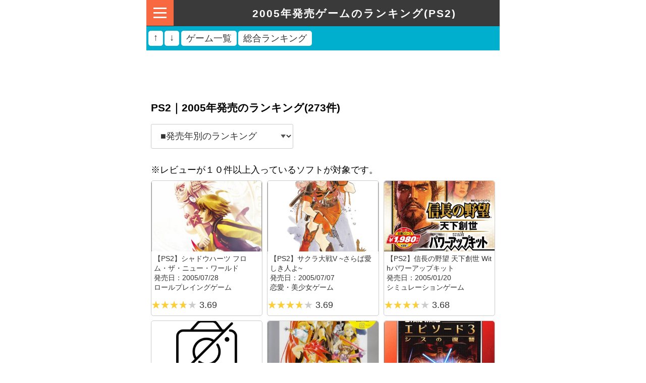

--- FILE ---
content_type: text/html
request_url: https://www.joko.jp/ps2/ranking/R2005-5.html
body_size: 4090
content:
<!DOCTYPE html><html lang="ja"><head><meta charset="UTF-8"><meta name="viewport" content="width=device-width, initial-scale=1"><title>PS2/2005年発売のランキング(5)｜PS2ゲーム</title><meta content="PS2の2005年発売のランキング対象は273件登録があります。このページのゲームはPS2シャドウハーツ フロム・ザ・ニュー・ワールド,PS2サクラ大戦V ~さらば愛しき人よ~,PS2信長の野望 天下創世 Withパワーアップキット,PS2虫姫さま,PS2テイルズ オブ ジ アビス,PS2スター・ウォーズ エピソード3 シスの復讐,PS2ナムコ クロス カプコン,PS2ポップンミュージック11,PS2シャッフル! オン・ザ・ステージ(SHUFFLE! ON THE STAGE),PS2鋼の錬金術師3 神を継ぐ少女,PS2大都技研公式パチスロシミュレーター 押忍!番長,PS2亡国のイージス 2035 ウォーシップガンナー,PS2怪盗スライ・クーパー2,PS2Memories Off #5th とぎれたフィルム,PS2OZ -オズ-,PS2真・三国無双4,PS2ぷよぷよフィーバー 2【チュー!】,PS2RED・DEAD・REVOLVER,です。" name="description"><meta name="keywords" content="シューティングゲーム,PS2,PS2シャドウハーツ フロム・ザ・ニュー・ワールド,PS2サクラ大戦V ~さらば愛しき人よ~,PS2信長の野望 天下創世 Withパワーアップキット,PS2虫姫さま,PS2テイルズ オブ ジ アビス,PS2スター・ウォーズ エピソード3 シスの復讐,PS2ナムコ クロス カプコン,PS2ポップンミュージック11,PS2シャッフル! オン・ザ・ステージ(SHUFFLE! ON THE STAGE),PS2鋼の錬金術師3 神を継ぐ少女,PS2大都技研公式パチスロシミュレーター 押忍!番長,PS2亡国のイージス 2035 ウォーシップガンナー,PS2怪盗スライ・クーパー2,PS2Memories Off #5th とぎれたフィルム,PS2OZ -オズ-,PS2真・三国無双4,PS2ぷよぷよフィーバー 2【チュー!】,PS2RED・DEAD・REVOLVER,,レトロゲーム,ランキング,名作"><meta name="thumbnail" content="//www.joko.jp/ps2/images/ogp_R2005.png"/><link rel="stylesheet" href="//www.joko.jp/ps2/css/style.css"><link rel="stylesheet" href="//www.joko.jp/ps2/css/icon.css"><link rel="canonical" href="https://www.joko.jp/ps2/ranking/R2005-5.html"/><!--ogp--><head prefix="og: https://ogp.me/ns#"><meta property="og:url" content="https://www.joko.jp/ps2/ranking/R2005-5.html"/><meta property="og:type" content="article"/><meta property="og:title" content="2005年発売ゲームのランキング(5)｜PS2"/><meta property="og:description" content="PS2の2005年発売のランキング対象は273件登録があります。このページのゲームはPS2シャドウハーツ フロム・ザ・ニュー・ワールド,PS2サクラ大戦V ~さらば愛しき人よ~,PS2信長の野望 天下創世 Withパワーアップキット,PS2虫姫さま,PS2テイルズ オブ ジ アビス,PS2スター・ウォーズ エピソード3 シスの復讐,PS2ナムコ クロス カプコン,PS2ポップンミュージック11,PS2シャッフル! オン・ザ・ステージ(SHUFFLE! ON THE STAGE),PS2鋼の錬金術師3 神を継ぐ少女,PS2大都技研公式パチスロシミュレーター 押忍!番長,PS2亡国のイージス 2035 ウォーシップガンナー,PS2怪盗スライ・クーパー2,PS2Memories Off #5th とぎれたフィルム,PS2OZ -オズ-,PS2真・三国無双4,PS2ぷよぷよフィーバー 2【チュー!】,PS2RED・DEAD・REVOLVER,です。"/><meta property="og:image" content="https://www.joko.jp/ps2/images/ogp_R2005.png"/><meta property="og:site_name" content="PS2ゲームどうなの？"><meta name="twitter:card" content="summary_large_image"/><!--ogp--></head><body><noscript><meta HTTP-EQUIV="refresh" content="0;url='https://www.joko.jp/ps2/ranking/R2005-5.html?PageSpeed=noscript'" /><style><!--table,div,span,font,p{display:none} --></style><div style="display:block">Please click <a href="https://www.joko.jp/ps2/ranking/R2005-5.html?PageSpeed=noscript">here</a> if you are not redirected within a few seconds.</div></noscript><!-- Google Tag Manager (noscript) --><noscript><iframe src="https://www.googletagmanager.com/ns.html?id=GTM-PQ85FL" height="0" width="0" style="display:none;visibility:hidden"></iframe></noscript><!-- End Google Tag Manager (noscript) --> <header class="header"> <div class="navtext-container"> <div class="navtext"><h1>2005年発売ゲームのランキング(PS2)</h1></div> </div> <input type="checkbox" class="menu-btn" id="menu-btn"> <label for="menu-btn" class="menu-icon"><span class="navicon"></span></label> <ul class="menu"><a href="//www.joko.jp/ps2/"><li class="top">PS2ゲームどうなの？</li></a><li>ゲーム検索<script async src="https://cse.google.com/cse.js?cx=015985108006096936163:k0mlnjti-em"></script><div class="gcse-searchbox-only"></div></li> </ul><ul class="scroll_content_menu"><a href="#top"><li>↑</li></a><a href="#botomm"><li>↓</li></a><a href="//www.joko.jp/ps2/title/"><li>ゲーム一覧</li></a><a href="//www.joko.jp/ps2/ranking/"><li>総合ランキング</li></a></ul> </header><div class="main"><div class="gtm-ads"><ins class="adsbygoogle" style="display:block;height:80px" data-ad-format="fluid" data-ad-layout-key="-4l+bv-24-59+yw" data-ad-client="ca-pub-2509032968400784" data-ad-slot="6553377351"></ins><script>     (adsbygoogle = window.adsbygoogle || []).push({});</script></div><h2 id="top">PS2｜2005年発売のランキング(273件)</h2><label class="selectbox-003"><select name="select" onChange="location.href=value;"><option value="">■発売年別のランキング</option><option value="//www.joko.jp/ps2/ranking/R2000.html">2000年発売のランキング</option><option value="//www.joko.jp/ps2/ranking/R2001.html">2001年発売のランキング</option><option value="//www.joko.jp/ps2/ranking/R2002.html">2002年発売のランキング</option><option value="//www.joko.jp/ps2/ranking/R2003.html">2003年発売のランキング</option><option value="//www.joko.jp/ps2/ranking/R2004.html">2004年発売のランキング</option><option value="//www.joko.jp/ps2/ranking/R2005.html">2005年発売のランキング</option><option value="//www.joko.jp/ps2/ranking/R2006.html">2006年発売のランキング</option><option value="//www.joko.jp/ps2/ranking/R2007.html">2007年発売のランキング</option><option value="//www.joko.jp/ps2/ranking/R2008.html">2008年発売のランキング</option><option value="//www.joko.jp/ps2/ranking/R2009.html">2009年発売のランキング</option></select></label><br><br><p>※レビューが１０件以上入っているソフトが対象です。</p><section> <div class="container">	<a href="//www.joko.jp/ps2/review/ti1591.html" class="l-wrapper_07">	<div class="l-wrapper_07">	<ul class="card_07">	<li>	<img class="card-img_07" src="https://images-na.ssl-images-amazon.com/images/P/B0009MZ1W6.09.LZZZZZZZ" alt="シャドウハーツ フロム・ザ・ニュー・ワールド">	<p class="card-content_07">【PS2】シャドウハーツ フロム・ザ・ニュー・ワールド<br>発売日：2005/07/28<br>ロールプレイングゲーム</p>	<p class="result-rating-rate">	<span class="star5_rating" data-rate="3.7"></span>	<span class="number_rating">3.69</span>	</p>	</li>	</ul>	</div>	</a>	<a href="//www.joko.jp/ps2/review/ti1559.html" class="l-wrapper_07">	<div class="l-wrapper_07">	<ul class="card_07">	<li>	<img class="card-img_07" src="https://images-na.ssl-images-amazon.com/images/P/B000093OM1.09.LZZZZZZZ" alt="サクラ大戦V ~さらば愛しき人よ~">	<p class="card-content_07">【PS2】サクラ大戦V ~さらば愛しき人よ~<br>発売日：2005/07/07<br>恋愛・美少女ゲーム</p>	<p class="result-rating-rate">	<span class="star5_rating" data-rate="3.7"></span>	<span class="number_rating">3.69</span>	</p>	</li>	</ul>	</div>	</a>	<a href="//www.joko.jp/ps2/review/ti1346.html" class="l-wrapper_07">	<div class="l-wrapper_07">	<ul class="card_07">	<li>	<img class="card-img_07" src="https://images-na.ssl-images-amazon.com/images/P/B002OB4WTI.09.LZZZZZZZ" alt="信長の野望 天下創世 Withパワーアップキット">	<p class="card-content_07">【PS2】信長の野望 天下創世 Withパワーアップキット<br>発売日：2005/01/20<br>シミュレーションゲーム</p>	<p class="result-rating-rate">	<span class="star5_rating" data-rate="3.7"></span>	<span class="number_rating">3.68</span>	</p>	</li>	</ul>	</div>	</a>	<a href="//www.joko.jp/ps2/review/ti1576.html" class="l-wrapper_07">	<div class="l-wrapper_07">	<ul class="card_07">	<li>	<img class="card-img_07" src="//www.joko.jp/ps2/img/noimage.png" alt="虫姫さま">	<p class="card-content_07">【PS2】虫姫さま<br>発売日：2005/07/21<br>シューティングゲーム</p>	<p class="result-rating-rate">	<span class="star5_rating" data-rate="3.7"></span>	<span class="number_rating">3.67</span>	</p>	</li>	</ul>	</div>	</a>	<a href="//www.joko.jp/ps2/review/ti1759.html" class="l-wrapper_07">	<div class="l-wrapper_07">	<ul class="card_07">	<li>	<img class="card-img_07" src="https://images-na.ssl-images-amazon.com/images/P/B000P31P06.09.LZZZZZZZ" alt="テイルズ オブ ジ アビス">	<p class="card-content_07">【PS2】テイルズ オブ ジ アビス<br>発売日：2005/12/15<br>ロールプレイングゲーム</p>	<p class="result-rating-rate">	<span class="star5_rating" data-rate="3.7"></span>	<span class="number_rating">3.67</span>	</p>	</li>	</ul>	</div>	</a>	<a href="//www.joko.jp/ps2/review/ti1560.html" class="l-wrapper_07">	<div class="l-wrapper_07">	<ul class="card_07">	<li>	<img class="card-img_07" src="https://images-na.ssl-images-amazon.com/images/P/B000G3G2FS.09.LZZZZZZZ" alt="スター・ウォーズ エピソード3 シスの復讐">	<p class="card-content_07">【PS2】スター・ウォーズ エピソード3 シスの復讐<br>発売日：2005/07/09<br>アクションゲーム</p>	<p class="result-rating-rate">	<span class="star5_rating" data-rate="3.7"></span>	<span class="number_rating">3.66</span>	</p>	</li>	</ul>	</div>	</a>	</div> </section><div class="gtm-ads"><!-- PS2/レスポンシブ --><ins class="adsbygoogle" style="display:block" data-ad-client="ca-pub-2509032968400784" data-ad-slot="2875743049" data-ad-format="auto" data-full-width-responsive="true"></ins><script>     (adsbygoogle = window.adsbygoogle || []).push({});</script></div><section> <div class="container">	<a href="//www.joko.jp/ps2/review/ti1497.html" class="l-wrapper_07">	<div class="l-wrapper_07">	<ul class="card_07">	<li>	<img class="card-img_07" src="https://images-na.ssl-images-amazon.com/images/P/B000F9ZBXM.09.LZZZZZZZ" alt="ナムコ クロス カプコン">	<p class="card-content_07">【PS2】ナムコ クロス カプコン<br>発売日：2005/05/26<br>ロールプレイングゲーム</p>	<p class="result-rating-rate">	<span class="star5_rating" data-rate="3.7"></span>	<span class="number_rating">3.65</span>	</p>	</li>	</ul>	</div>	</a>	<a href="//www.joko.jp/ps2/review/ti1575.html" class="l-wrapper_07">	<div class="l-wrapper_07">	<ul class="card_07">	<li>	<img class="card-img_07" src="https://images-na.ssl-images-amazon.com/images/P/B0009IEATK.09.LZZZZZZZ" alt="ポップンミュージック11">	<p class="card-content_07">【PS2】ポップンミュージック11<br>発売日：2005/07/21<br>音楽・リズムゲーム</p>	<p class="result-rating-rate">	<span class="star5_rating" data-rate="3.7"></span>	<span class="number_rating">3.65</span>	</p>	</li>	</ul>	</div>	</a>	<a href="//www.joko.jp/ps2/review/ti1680.html" class="l-wrapper_07">	<div class="l-wrapper_07">	<ul class="card_07">	<li>	<img class="card-img_07" src="https://images-na.ssl-images-amazon.com/images/P/B000QVX70I.09.LZZZZZZZ" alt="シャッフル! オン・ザ・ステージ(SHUFFLE! ON THE STAGE)">	<p class="card-content_07">【PS2】シャッフル! オン・ザ・ステージ(SHUFFLE! ON THE STAGE)<br>発売日：2005/10/20<br>恋愛・美少女ゲーム</p>	<p class="result-rating-rate">	<span class="star5_rating" data-rate="3.6"></span>	<span class="number_rating">3.65</span>	</p>	</li>	</ul>	</div>	</a>	<a href="//www.joko.jp/ps2/review/ti1572.html" class="l-wrapper_07">	<div class="l-wrapper_07">	<ul class="card_07">	<li>	<img class="card-img_07" src="https://images-na.ssl-images-amazon.com/images/P/B0009NUP08.09.LZZZZZZZ" alt="鋼の錬金術師3 神を継ぐ少女">	<p class="card-content_07">【PS2】鋼の錬金術師3 神を継ぐ少女<br>発売日：2005/07/21<br>ロールプレイングゲーム</p>	<p class="result-rating-rate">	<span class="star5_rating" data-rate="3.6"></span>	<span class="number_rating">3.64</span>	</p>	</li>	</ul>	</div>	</a>	<a href="//www.joko.jp/ps2/review/ti1703.html" class="l-wrapper_07">	<div class="l-wrapper_07">	<ul class="card_07">	<li>	<img class="card-img_07" src="https://images-na.ssl-images-amazon.com/images/P/B000BBG8NG.09.LZZZZZZZ" alt="大都技研公式パチスロシミュレーター 押忍!番長">	<p class="card-content_07">【PS2】大都技研公式パチスロシミュレーター 押忍!番長<br>発売日：2005/11/02<br>パチンコ・パチスロゲーム</p>	<p class="result-rating-rate">	<span class="star5_rating" data-rate="3.6"></span>	<span class="number_rating">3.64</span>	</p>	</li>	</ul>	</div>	</a>	<a href="//www.joko.jp/ps2/review/ti1577.html" class="l-wrapper_07">	<div class="l-wrapper_07">	<ul class="card_07">	<li>	<img class="card-img_07" src="https://images-na.ssl-images-amazon.com/images/P/B000Y9HHTO.09.LZZZZZZZ" alt="亡国のイージス 2035 ウォーシップガンナー">	<p class="card-content_07">【PS2】亡国のイージス 2035 ウォーシップガンナー<br>発売日：2005/07/21<br>アクションゲーム</p>	<p class="result-rating-rate">	<span class="star5_rating" data-rate="3.6"></span>	<span class="number_rating">3.63</span>	</p>	</li>	</ul>	</div>	</a>	</div> </section><div class="gtm-ads"><!-- PS2/レスポンシブ --><ins class="adsbygoogle" style="display:block" data-ad-client="ca-pub-2509032968400784" data-ad-slot="2875743049" data-ad-format="auto" data-full-width-responsive="true"></ins><script>     (adsbygoogle = window.adsbygoogle || []).push({});</script></div><section> <div class="container">	<a href="//www.joko.jp/ps2/review/ti1529.html" class="l-wrapper_07">	<div class="l-wrapper_07">	<ul class="card_07">	<li>	<img class="card-img_07" src="https://images-na.ssl-images-amazon.com/images/P/B0007P51KC.09.LZZZZZZZ" alt="怪盗スライ・クーパー2">	<p class="card-content_07">【PS2】怪盗スライ・クーパー2<br>発売日：2005/06/16<br>アクションゲーム</p>	<p class="result-rating-rate">	<span class="star5_rating" data-rate="3.6"></span>	<span class="number_rating">3.63</span>	</p>	</li>	</ul>	</div>	</a>	<a href="//www.joko.jp/ps2/review/ti1688.html" class="l-wrapper_07">	<div class="l-wrapper_07">	<ul class="card_07">	<li>	<img class="card-img_07" src="https://images-na.ssl-images-amazon.com/images/P/B000HJXAK6.09.LZZZZZZZ" alt="Memories Off #5th とぎれたフィルム">	<p class="card-content_07">【PS2】Memories Off #5th とぎれたフィルム<br>発売日：2005/10/27<br>恋愛・美少女ゲーム</p>	<p class="result-rating-rate">	<span class="star5_rating" data-rate="3.6"></span>	<span class="number_rating">3.63</span>	</p>	</li>	</ul>	</div>	</a>	<a href="//www.joko.jp/ps2/review/ti1544.html" class="l-wrapper_07">	<div class="l-wrapper_07">	<ul class="card_07">	<li>	<img class="card-img_07" src="https://images-na.ssl-images-amazon.com/images/P/B00065G7O2.09.LZZZZZZZ" alt="OZ -オズ-">	<p class="card-content_07">【PS2】OZ -オズ-<br>発売日：2005/06/30<br>アクションゲーム</p>	<p class="result-rating-rate">	<span class="star5_rating" data-rate="3.6"></span>	<span class="number_rating">3.63</span>	</p>	</li>	</ul>	</div>	</a>	<a href="//www.joko.jp/ps2/review/ti1383.html" class="l-wrapper_07">	<div class="l-wrapper_07">	<ul class="card_07">	<li>	<img class="card-img_07" src="https://images-na.ssl-images-amazon.com/images/P/B002OB4WSY.09.LZZZZZZZ" alt="真・三国無双4">	<p class="card-content_07">【PS2】真・三国無双4<br>発売日：2005/02/24<br>アクションゲーム</p>	<p class="result-rating-rate">	<span class="star5_rating" data-rate="3.6"></span>	<span class="number_rating">3.61</span>	</p>	</li>	</ul>	</div>	</a>	<a href="//www.joko.jp/ps2/review/ti1731.html" class="l-wrapper_07">	<div class="l-wrapper_07">	<ul class="card_07">	<li>	<img class="card-img_07" src="https://images-na.ssl-images-amazon.com/images/P/B000BAFWAW.09.LZZZZZZZ" alt="ぷよぷよフィーバー 2【チュー!】">	<p class="card-content_07">【PS2】ぷよぷよフィーバー 2【チュー!】<br>発売日：2005/11/24<br>パズル・テーブルゲーム</p>	<p class="result-rating-rate">	<span class="star5_rating" data-rate="3.6"></span>	<span class="number_rating">3.6</span>	</p>	</li>	</ul>	</div>	</a>	<a href="//www.joko.jp/ps2/review/ti1504.html" class="l-wrapper_07">	<div class="l-wrapper_07">	<ul class="card_07">	<li>	<img class="card-img_07" src="https://images-na.ssl-images-amazon.com/images/P/B0007XQ432.09.LZZZZZZZ" alt="RED・DEAD・REVOLVER">	<p class="card-content_07">【PS2】RED・DEAD・REVOLVER<br>発売日：2005/05/26<br>シューティングゲーム</p>	<p class="result-rating-rate">	<span class="star5_rating" data-rate="3.6"></span>	<span class="number_rating">3.6</span>	</p>	</li>	</ul>	</div>	</a>	</div> </section><div class="gtm-ads"><!-- PS2/レスポンシブ --><ins class="adsbygoogle" style="display:block" data-ad-client="ca-pub-2509032968400784" data-ad-slot="2875743049" data-ad-format="auto" data-full-width-responsive="true"></ins><script>     (adsbygoogle = window.adsbygoogle || []).push({});</script></div><section> <div class="container">	</div></section><br><br><br>	<center><a href="//www.joko.jp/ps2/ranking/R2005.html" class="page">1</a><a href="//www.joko.jp/ps2/ranking/R2005-2.html" class="page">2</a><a href="//www.joko.jp/ps2/ranking/R2005-3.html" class="page">3</a><a href="//www.joko.jp/ps2/ranking/R2005-4.html" class="page">4</a><span class="page bold">5</span><a href="//www.joko.jp/ps2/ranking/R2005-6.html" class="page">6</a><a href="//www.joko.jp/ps2/ranking/R2005-7.html" class="page">7</a><a href="//www.joko.jp/ps2/ranking/R2005-8.html" class="page">8</a><a href="//www.joko.jp/ps2/ranking/R2005-9.html" class="page">9</a><a href="//www.joko.jp/ps2/ranking/R2005-10.html" class="page">10</a><a href="//www.joko.jp/ps2/ranking/R2005-11.html" class="page">11</a><a href="//www.joko.jp/ps2/ranking/R2005-12.html" class="page">12</a><a href="//www.joko.jp/ps2/ranking/R2005-13.html" class="page">13</a><a href="//www.joko.jp/ps2/ranking/R2005-14.html" class="page">14</a></center><br><br><footer class="footer-001"> <a href="#top">	<img src="//www.joko.jp/ps2/img/logo.png" class="logo" width="200" id="botomm" alt="PS2ゲームどうなの？"> </a><ul class="shareList"> <li class="shareList__item"><a class="shareList__link icon-twitter" href="https://twitter.com/intent/tweet?url=https%3A%2F%2Fwww.joko.jp%2Fps2%2Franking%2FR2005-5.html%3Futm_source%3DTwitter&text=PS2の2005発売のゲームランキング(5)&hashtags=2005年,PS2" rel="nofollow noopener" target="_blank" title="Twitter"></a></li> <li class="shareList__item"><a class="shareList__link icon-facebook" href="https://www.facebook.com/share.php?u=https%3A%2F%2Fwww.joko.jp%2Fps2%2Franking%2FR2005-5.html%3Futm_source%3DFacebook" rel="nofollow noopener" target="_blank" title="Facebook"></a></li> <li class="shareList__item"><a class="shareList__link icon-hatebu" href="https://b.hatena.ne.jp/add?mode=confirm&url=https%3A%2F%2Fwww.joko.jp%2Fps2%2Franking%2FR2005-5.html%3Futm_source%3Dhatebu&title=PS2の2005発売のゲームランキング(5)" rel="nofollow noopener" target="_blank" title="はてなブックマーク"></a></li> <li class="shareList__item"><a class="shareList__link icon-pocket" href="https://getpocket.com/edit?url=https%3A%2F%2Fwww.joko.jp%2Fps2%2Franking%2FR2005-5.html%3Futm_source%3DPocket&title=PS2の2005発売のゲームランキング(5)" rel="nofollow noopener" " target="_blank" title="Pocket"></a></li> <li class="shareList__item"><a class="shareList__link icon-line" href="https://line.me/R/msg/text/?https%3A%2F%2Fwww.joko.jp%2Fps2%2Franking%2FR2005-5.html%3Futm_source%3DLINE%0aPS2の2005発売のゲームランキング(5)" rel="nofollow noopener" target="_blank" title="LINE"></a></li></ul> <nav> <ul class="footer-001__list"> </ul> </nav><p class="footer-001__copyright">@ 2000 PS2ゲームどうなの？</p></footer><div class="gtm-ads"><ins class="adsbygoogle" style="display:block" data-ad-format="autorelaxed" data-ad-client="ca-pub-2509032968400784" data-ad-slot="8909119849"></ins><script>     (adsbygoogle = window.adsbygoogle || []).push({});</script></div><script async src="https://pagead2.googlesyndication.com/pagead/js/adsbygoogle.js?client=ca-pub-2509032968400784" crossorigin="anonymous"></script><!-- Google Tag Manager --><script>(function(w,d,s,l,i){w[l]=w[l]||[];w[l].push({'gtm.start':new Date().getTime(),event:'gtm.js'});var f=d.getElementsByTagName(s)[0],j=d.createElement(s),dl=l!='dataLayer'?'&l='+l:'';j.async=true;j.src='https://www.googletagmanager.com/gtm.js?id='+i+dl;f.parentNode.insertBefore(j,f);})(window,document,'script','dataLayer','GTM-PQ85FL');</script><!-- End Google Tag Manager --></body></html>

--- FILE ---
content_type: text/html; charset=utf-8
request_url: https://www.google.com/recaptcha/api2/aframe
body_size: 115
content:
<!DOCTYPE HTML><html><head><meta http-equiv="content-type" content="text/html; charset=UTF-8"></head><body><script nonce="v20qKNwgpUZ8lwgGO0ZGgQ">/** Anti-fraud and anti-abuse applications only. See google.com/recaptcha */ try{var clients={'sodar':'https://pagead2.googlesyndication.com/pagead/sodar?'};window.addEventListener("message",function(a){try{if(a.source===window.parent){var b=JSON.parse(a.data);var c=clients[b['id']];if(c){var d=document.createElement('img');d.src=c+b['params']+'&rc='+(localStorage.getItem("rc::a")?sessionStorage.getItem("rc::b"):"");window.document.body.appendChild(d);sessionStorage.setItem("rc::e",parseInt(sessionStorage.getItem("rc::e")||0)+1);localStorage.setItem("rc::h",'1768887052569');}}}catch(b){}});window.parent.postMessage("_grecaptcha_ready", "*");}catch(b){}</script></body></html>

--- FILE ---
content_type: text/css
request_url: https://www.joko.jp/ps2/css/style.css
body_size: 4265
content:
html { font-size: 110%;} /* font-sizeは16pxの62.5%の10px */



.cl {
  text-decoration: underline !important;
  text-align:right;
  margin-top: -1rem;
}

.gtm-ads {
  margin: 1rem 0rem 1rem 0rem !important;
  overflow: hidden;
}
.gtm-feed {
  margin: 0rem 0rem 0rem 0rem !important;
  overflow: hidden;

}

.google-auto-placed  { overflow: hidden; }


body {
  max-width:700px;
  min-width:300px;
  margin: auto;
  font-family: "Futura", Helvetica, sans-serif;
  word-break: break-all;
  font-size: 1rem;
  scroll-behavior: smooth;
    word-wrap: break-word;
    overflow-wrap: break-word;
}

a {
  color: #333;
  text-decoration: none;
}

p {
  margin-top: 0.5rem;
  margin-bottom: 0.5rem;

}

/* Navbar & Navmenu color */
:root {
  --background-navbar: rgba(55, 55, 55, 0.98);
}

h1 {
font-weight: bold;
font-size: 1.2rem;
margin: auto;

}

h2 {
font-weight: bold;
font-size: 1.2rem;
}


#top,#map,#tenki,#yado,#taberu,#news{
scroll-margin-top: 110px; /* 追記 */
}


.bold {
font-weight: bold;
}


.header {
  background: var(--background-navbar);
  position: fixed;
  max-width:700px;
  width: 100%;
  height: 52px;
  z-index: 10000;
}

/* Nav items */
.menu {
  list-style: none;
  position: absolute;
  width: 100%;
  top: 0;
  margin-top: 52px;
  padding: 0 0 10px 0;
  clear: both;
  background: var(--background-navbar);
  transition: 0.3192s cubic-bezier(0.04, 0.04, 0.12, 0.96) 0.1008s;
  transform: scale(1, 0);
  transform-origin: top;
  height: 100vh;
  overflow: scroll;
  z-index: 9999;
  color: #fff;

}

.menu ul {
  height: 100%;
  overflow: auto;
}

/* Hamburger menu button */
.menu-btn:checked ~ .menu {
  transform: scale(1, 1);
  transform-origin: top;
  transition: 0.3192s cubic-bezier(0.04, 0.04, 0.12, 0.96) 0.1008s;
}

/* Hamburger menbu text */
.menu a {
  text-decoration: none;
  font-weight: 500;
  letter-spacing: 2px;
  font-size: 1rem;
  text-transform: capitalize;
  color: #fff;
  opacity: 0;
  transition: 0.5s;
}

.menu li {

  border-top: 1px solid rgb(75, 75, 75);
  padding: 15px 0;
  margin: 0 53px;
  opacity: 0;
  transition: 0.5s;
}

.menu-btn:checked ~ .menu a,
.menu-btn:checked ~ .menu li {
  opacity: 1;
  transition: 0.3192s cubic-bezier(0.04, 0.04, 0.12, 0.96) 0.2s;
}

.menu-btn {
  display: none;
}

.menu-icon {
  display: inline-block;
  position: relative;
  cursor: pointer;
  padding: 24px 14px;
  background: #f86942;
  -webkit-tap-highlight-color: rgba(0, 0, 0, 0);
}

.navicon {
  background: #fff;
  display: block;
  height: 3px;
  width: 26px;
  position: relative;
  transition: 0.3192s cubic-bezier(0.04, 0.04, 0.12, 0.96) 0.1008s;
}

.navicon:before,
.navicon:after {
  content: "";
  display: block;
  height: 100%;
  width: 100%;
  position: absolute;
  background: #fff;
  transition: 0.3192s cubic-bezier(0.04, 0.04, 0.12, 0.96) 0.1008s;
}

.navicon:before {
  top: 9px;
}

.navicon:after {
  bottom: 9px;
}

/* Hamburger Menu Animation Start */
.menu-btn:checked ~ .menu-icon .navicon:before {
  transform: rotate(-45deg);
}

.menu-btn:checked ~ .menu-icon .navicon:after {
  transform: rotate(45deg);
}

.menu-btn:checked ~ .menu-icon:not(.steps) .navicon:before {
  top: 0;
}
.menu-btn:checked ~ .menu-icon:not(.steps) .navicon:after {
  bottom: 0;
}

.menu-btn:checked ~ .menu-icon .navicon {
  background: rgba(0, 0, 0, 0);
  transition: 0.2192s cubic-bezier(0.04, 0.04, 0.12, 0.96) 0.1008s;
}
/* Hamburger Menu Animation End */

/* Navbar Container */
.navtext-container {
  width: 100%;
  height: 52px;
  position: absolute;
  box-sizing: border-box;
  display: flex;
  justify-content: center;
  align-items: center;
}

/* Navbar Text */
.navtext {
  position: absolute;
  text-transform: uppercase;
  color: #fff;
  letter-spacing: 2px;
  font-size: 2rem;
  line-height: 1.2rem;
  margin: 0 0 0 62px;
  display: -webkit-box;
  -webkit-line-clamp: 2;
  -webkit-box-orient: vertical;
  overflow: hidden; 

}


/*  */
.main {
  padding:85px 9px 30px 9px;
}

.iframe-wrp {
margin:2em auto;
}
.iframe-wrp iframe {
  width: 100%;

}

#contents {
  padding: var(--margin-large);
}

#contents.loaded {
  display: inline-grid;
  grid-template-areas: "table  table"
                       "reload reload";
}

#contents.loaded > table {
  grid-area: table;
}

#contents.loaded > table + span {
  grid-area: reload;
}


.section{
  margin: 0;

}


/* カード */

.container{
  display: grid;
  grid-template-columns: repeat(auto-fit, minmax(min(165px, 100%), 1fr));
  gap: 0.5rem;

}

/* 以下あしらいの実装 */
/*--------------------------------------
  カード型_06
--------------------------------------*/
ul {
  padding: 0;
}
li {
  list-style: none;
}

.l-wrapper_07 {
  margin: 0;
  padding: 0;
  width: 100%;
  display: flex;
}

.l-wrapper_07 ul {
  margin: 0;
  padding: 0;
  width: 100%;
  display: flex;

}
/* liもflexにする */
.l-wrapper_07 li {
  margin: 0;
  padding: 0;
  width: 100%;
  display: flex;
  flex-wrap: wrap;
}

.card_07 {
  background: #fff;
  border: 1px solid #ccc;
  border-radius: 5px;
  position: relative;

}
.card-img_07 {
  object-fit: cover;
  border-radius: 5px 5px 0 0;
  max-width: 100%; 
  width: 700px;
  height: 140px;

}
.card-content_07 {

  font-size: 0.8rem;

  margin: 5px;
  overflow: hidden;
  display: -webkit-box;
  -webkit-box-orient: vertical;
  -webkit-line-clamp: 4;
}

.pt2 {
  margin: 2px;
  font-size: 0.8rem;
}

/* 横スクロール 天気 */
.scroll_content { /* リスト全体のスタイル */
  display: flex;
  margin: 0;
  margin-bottom: 2rem;
  padding: 0;
  overflow-x: auto;
  text-align:  center;
  background-color: #fff;


}
 
.scroll_content li { /* 各リストのスタイル */
  width: 100px;
  flex-shrink: 0;
  list-style: none;
  margin-left: 0.5rem;
  margin-bottom: 1.5rem;
  padding: 5px;
  border: 1px solid #ccc;
  border-radius: 8px; /* 半径が8pxの角丸 */
}
 
.scroll_content img { /* 画像のスタイル */
  width: 50px;
  object-fit: cover;
}
 
.scroll_content::-webkit-scrollbar {
  height: 12px; /* スクロールバーの高さ */
}
 
.scroll_content::-webkit-scrollbar-thumb {
  background: #aaa; /* ツマミの色 */
  border-radius: 6px; /* ツマミ両端の丸み */
}
 
.scroll_content::-webkit-scrollbar-track {
  background: #ddd; /* トラックの色 */
  border-radius: 6px; /* トラック両端の丸み */
}

/* 横スクロール その他 */
.scroll_content2 { /* リスト全体のスタイル */
  display: flex;
  margin: 0;
  margin-bottom: 0rem;
  overflow-x: auto;
  text-align:  center;
  background-color: #fff;


}
 
.scroll_content2 li { /* 各リストのスタイル */
  width: 80px;
  flex-shrink: 0;
  list-style: none;
  margin-left: 0.5rem;
  margin-bottom: 1.5rem;
  border: 1px solid #ccc;
  border-radius: 5px; /* 半径が8pxの角丸 */
  box-shadow: 0 2px 5px #ccc;

  overflow: hidden;
  display: -webkit-box;
  -webkit-box-orient: vertical;
  -webkit-line-clamp: 3;
}
 
.scroll_content2 img { /* 画像のスタイル */
  width: 100%;
  height: 50px;
  object-fit: cover;
}
 
.scroll_content2::-webkit-scrollbar {
  height: 6px; /* スクロールバーの高さ */
}
 
.scroll_content2::-webkit-scrollbar-thumb {
  background: #aaa; /* ツマミの色 */
  border-radius: 3px; /* ツマミ両端の丸み */
}
 
.scroll_content2::-webkit-scrollbar-track {
  background: #ddd; /* トラックの色 */
  border-radius: 3px; /* トラック両端の丸み */
}

/* 横スクロール その他 */
.scroll_content3 { /* リスト全体のスタイル */
  display: flex;
  margin: 0;
  margin-bottom: 2rem;
  overflow-x: auto;
  text-align:  center;
  background-color: #fff;


}
 
.scroll_content3 li { /* 各リストのスタイル */
  width: 80px;
  flex-shrink: 0;
  list-style: none;
  margin-left: 0.5rem;
  margin-bottom: 1.5rem;
  border: 1px solid #ccc;
  border-radius: 5px; /* 半径が8pxの角丸 */
  box-shadow: 0 2px 5px #ccc;

  overflow: hidden;
  display: -webkit-box;
  -webkit-box-orient: vertical;
  -webkit-line-clamp: 3;
}
 
.scroll_content3 img { /* 画像のスタイル */
  width: 100%;
  height: 50px;
  object-fit: cover;
}
 
.scroll_content3::-webkit-scrollbar {
  height: 6px; /* スクロールバーの高さ */
}
 
.scroll_content3::-webkit-scrollbar-thumb {
  background: #aaa; /* ツマミの色 */
  border-radius: 3px; /* ツマミ両端の丸み */
}
 
.scroll_content3::-webkit-scrollbar-track {
  background: #ddd; /* トラックの色 */
  border-radius: 3px; /* トラック両端の丸み */
}

/* 横スクロール その他 */
.scroll_content4 { /* リスト全体のスタイル */
  display: flex;
  margin: 0;
  margin-bottom: 1rem;
  overflow-x: auto;
  text-align:  center;
  background-color: #fff;


}
 
.scroll_content4 li { /* 各リストのスタイル */
  width: 80px;
  flex-shrink: 0;
  list-style: none;
  margin-left: 0.5rem;
  margin-bottom: 1.5rem;
  border: 1px solid #ccc;
  border-radius: 5px; /* 半径が8pxの角丸 */
  box-shadow: 0 2px 5px #ccc;

  overflow: hidden;
  display: -webkit-box;
  -webkit-box-orient: vertical;
  -webkit-line-clamp: 3;
}
 
.scroll_content4 img { /* 画像のスタイル */
  margin-top: 1rem;
  width: 30px;
  object-fit: cover;
}
 
.scroll_content4::-webkit-scrollbar {
  height: 6px; /* スクロールバーの高さ */
}
 
.scroll_content4::-webkit-scrollbar-thumb {
  background: #aaa; /* ツマミの色 */
  border-radius: 3px; /* ツマミ両端の丸み */
}
 
.scroll_content4::-webkit-scrollbar-track {
  background: #ddd; /* トラックの色 */
  border-radius: 3px; /* トラック両端の丸み */
}

.news{
  background: #fff;
  width: 100%;
  display: flex;
  align-items: center;
  margin: 5px 0 5px 0;
}

.news img{
  width: 100px;
  height: 100%;
  border: 1px solid #ccc;
}

.news p{
  margin-left:10px;
  overflow: hidden;
  display: -webkit-box;
  -webkit-box-orient: vertical;
  -webkit-line-clamp: 2;
}

/*

*/
/* 横スクロール その他 */
.scroll_content_menu { /* リスト全体のスタイル */
  margin-top: -4px;
  display: flex;
  overflow-x: auto;
  text-align:  center;
  background-color: #00aecd;

}
 
.scroll_content_menu li { /* 各リストのスタイル */

}
 
 
.scroll_content_menu::-webkit-scrollbar {
  height: 2px; /* スクロールバーの高さ */
}
 
.scroll_content_menu::-webkit-scrollbar-thumb {
  background: #aaa; /* ツマミの色 */
  border-radius: 1px; /* ツマミ両端の丸み */
}
 
.scroll_content_menu::-webkit-scrollbar-track {
  background: #ddd; /* トラックの色 */
  border-radius: 3px; /* トラック両端の丸み */
}
.scroll_content_menu a{
  padding: 3px 10px 3px 10px;
  flex-shrink: 0;
  list-style: none;
  margin-top: 0.5rem;
  margin-left: 0.2rem;
  margin-bottom: 0.5rem;
  border-radius: 5px; /* 半径が8pxの角丸 */
  background-color: #fff;

  overflow: hidden;
  display: -webkit-box;
  -webkit-box-orient: vertical;
  -webkit-line-clamp: 3;
}

.scroll_content_menu a:hover {
    color:#fff;
    border: 0px;
    background-color: #f86942;
    }

/**/

.footer-001 {
    display: flex;
    align-items: center;
    flex-direction: column;
    padding: 25px 10px 10px;
    background-color: #eeeeee2e;
    line-height:1.7rem;
}

.footer-001__logo {
    width: 130px;
    height: 30px;
}

.footer-001__list {
    display: flex;
    justify-content: center;
    align-items: center;
    gap: 0 1.5em;
    list-style-type: none;
    margin: 0 0 .5rem;
    padding: .5rem;
}

.footer-001__link {
    color: #fff;
    font-weight: 200;
    text-decoration: none;
}

.footer-001__copyright {
    margin: 0;
    font-weight: 200;
    font-size: .8rem;
}


.footer-001 a {
  color: #00aecd !important;
  text-decoration: underline !important;
  padding-bottom: 2px !important;
}

.info a {
  color: #00aecd !important;
  text-decoration: underline !important;
  padding-bottom: 2px !important;

}

button  {
	display: block;
	text-align: center;
	vertical-align: middle;
	text-decoration: none;
        font-size: 1.2rem;
	margin: auto;
	max-width:280px;

	padding: 1rem 4rem;
	font-weight: bold;
	border: 2px solid #f86942;
	background: #f86942;
	color: #fff;
	border-radius: 100vh;
	transition: 0.5s;
}
button:hover {
	color: #f86942;
	background: #fff;
}
a.geo {
	display: block;
	text-align: center;
	vertical-align: middle;
	text-decoration: none;
	margin: auto;
	max-width:280px;
	padding: 1rem 4rem;
	font-weight: bold;
	border: 2px solid #f86942;
	background: #f86942;
	color: #fff;
	border-radius: 100vh;
	transition: 0.5s;
}
a.geo:hover {
	color: #f86942;
	background: #fff;
}



a.page {
  padding: 3px 5px 3px 5px;
  margin: 0.2rem;
  border: 1px solid #ccc;
  border-radius: 5px; /* 半径が8pxの角丸 */
  background-color: #fff;
  line-height: 2rem;
}


.logo {
  margin-bottom: 1rem;
}

.selectbox-003 {
    display: inline-flex;
    align-items: center;
    position: relative;
}

.selectbox-003::after {
    position: absolute;
    right: 15px;
    width: 10px;
    height: 7px;
    background-color: #535353;
    clip-path: polygon(0 0, 100% 0, 50% 100%);
    content: '';
    pointer-events: none;
}

.selectbox-003 select {
    appearance: none;
    min-width: 230px;
    height: 2.8em;
    padding: .4em calc(.8em + 30px) .4em .8em;
    border: 1px solid #cccccc;
    border-radius: 3px;
    background-color: #fff !important;
    color: #333333;
    font-size: 1em;
    cursor: pointer;
}
/*
シェアボタン
*/
.shareList {
	list-style:none;
	display: flex;
	flex-wrap:wrap;
	margin:-5px 0 0 -5px;
	padding:0;
	margin-bottom: 1rem;

}
.shareList a {
	color:#ffffff !important;
	text-decoration: none;
}
.shareList__item {
	height:50px;
	line-height:50px;
	width:50px;
	margin:5px 0 0 5px;
	text-align:center;
}
.shareList__link {
	display:block;
	color:#ffffff !important;
	text-decoration: none;
	border-radius: 5px;
}
.shareList__link::before{
	font-size:20px;
	display:block;
	transition: ease-in-out .2s;
	border-radius: 5px;
}
.shareList__link:hover::before{
	background:#ffffff !important;
	transform: scale(1.2);
	box-shadow:1px 1px 4px 0px rgba(0,0,0,0.15);
}
 
.shareList__link.icon-twitter{background:#55acee;}
.shareList__link.icon-twitter:hover::before{color:#55acee;}
 
.shareList__link.icon-facebook{background:#3B5998;}
.shareList__link.icon-facebook:hover::before{color:#3B5998;}
 
.shareList__link.icon-google-plus{background:#dd4b39;}
.shareList__link.icon-google-plus:hover::before{color:#dd4b39;}
 
.shareList__link.icon-hatebu{background:#008FDE;}
.shareList__link.icon-hatebu:hover::before{color:#008FDE;}
 
.shareList__link.icon-pocket{background:#EB4654;}
.shareList__link.icon-pocket:hover::before{color:#EB4654;}
 
.shareList__link.icon-rss{background:#ff9900;}
.shareList__link.icon-rss:hover::before{color:#ff9900;}
 
.shareList__link.icon-feedly{background:#6cc655;}
.shareList__link.icon-feedly:hover::before{color:#6cc655;}
 
.shareList__link.icon-pinterest{background:#cb2027;}
.shareList__link.icon-pinterest:hover::before{color:#cb2027;}
 
.shareList__link.icon-linkedin{background:#0e76a8;}
.shareList__link.icon-linkedin:hover::before{color:#0e76a8;}
 
.shareList__link.icon-line{background:#1dcd00;}
.shareList__link.icon-line:hover::before{color:#1dcd00;}


/*--------------------------------------
  口コミボックス
--------------------------------------*/
.good, .ungood {/*ボックス共通部分*/
    border: 2px solid #f4f4f5;/*枠線*/
    color: #797979;/*文字色*/
    padding: 1.5em 1em;/*内側余白*/
    margin: 2em 0;/*外側余白*/
}
.good .box-title, .ungood .box-title {/*タイトル部分*/
    display: flex;/*配置しやすい種類に変更*/
    align-items: center;/*縦方向を真ん中に*/
    line-height: 1;/*行の高さ*/
    margin-bottom: 5px;/*外側　下の余白*/
}
.good .box-title, .good .box-title:before {/*タイトルとアイコンの色*/
    color: #fda359;/*文字色*/
}
.ungood .box-title, .ungood .box-title:before {/*タイトルとアイコンの色*/
    color: #4cb1bf;/*文字色*/
}
.good .box-title:before ,.ungood .box-title:before {/*アイコン*/
    font-family: "font awesome 5 free";/*種類*/
    margin-right: 10px;/*外側　右余白*/
    font-size: 2.7em;/*文字の大きさ*/
}
.good .box-title:before {/*メリットのアイコン*/
    content: "\f599";/*アイコンの種類*/
}
.ungood .box-title:before {/*デメリットのアイコン*/
    content: "\f5c8";/*アイコンの種類*/
}

/*--------------------------------------
  スター
--------------------------------------*/

.star5_rating{
	position: relative;
	z-index: 0;
	display: inline-block;
	white-space: nowrap;
	color: #CCCCCC;
}


.star5_rating:before, .star5_rating:after{
    content: '★★★★★';
}

.star5_rating:after{
    position: absolute;
    z-index: 1;
    top: 0;
    left: 0;
    overflow: hidden;
    white-space: nowrap;
    color: #ffcf32;
}

.star5_rating[data-rate="5"]:after{ width: 100%; }
.star5_rating[data-rate="4.9"]:after{ width: 98%; }
.star5_rating[data-rate="4.8"]:after{ width: 96%; }
.star5_rating[data-rate="4.7"]:after{ width: 94%; }
.star5_rating[data-rate="4.6"]:after{ width: 92%; }
.star5_rating[data-rate="4.5"]:after{ width: 90%; }
.star5_rating[data-rate="4.4"]:after{ width: 88%; }
.star5_rating[data-rate="4.3"]:after{ width: 86%; }
.star5_rating[data-rate="4.2"]:after{ width: 84%; }
.star5_rating[data-rate="4.1"]:after{ width: 82%; }
.star5_rating[data-rate="4"]:after{ width: 80%; }
.star5_rating[data-rate="3.9"]:after{ width: 78%; }
.star5_rating[data-rate="3.8"]:after{ width: 76%; }
.star5_rating[data-rate="3.7"]:after{ width: 74%; }
.star5_rating[data-rate="3.6"]:after{ width: 72%; }
.star5_rating[data-rate="3.5"]:after{ width: 70%; }
.star5_rating[data-rate="3.4"]:after{ width: 68%; }
.star5_rating[data-rate="3.3"]:after{ width: 66%; }
.star5_rating[data-rate="3.2"]:after{ width: 64%; }
.star5_rating[data-rate="3.1"]:after{ width: 62%; }
.star5_rating[data-rate="3"]:after{ width: 60%; }
.star5_rating[data-rate="2.9"]:after{ width: 58%; }
.star5_rating[data-rate="2.8"]:after{ width: 56%; }
.star5_rating[data-rate="2.7"]:after{ width: 54%; }
.star5_rating[data-rate="2.6"]:after{ width: 52%; }
.star5_rating[data-rate="2.5"]:after{ width: 50%; }
.star5_rating[data-rate="2.4"]:after{ width: 48%; }
.star5_rating[data-rate="2.3"]:after{ width: 46%; }
.star5_rating[data-rate="2.2"]:after{ width: 44%; }
.star5_rating[data-rate="2.1"]:after{ width: 42%; }
.star5_rating[data-rate="2"]:after{ width: 40%; }
.star5_rating[data-rate="1.9"]:after{ width: 38%; }
.star5_rating[data-rate="1.8"]:after{ width: 36%; }
.star5_rating[data-rate="1.7"]:after{ width: 34%; }
.star5_rating[data-rate="1.6"]:after{ width: 32%; }
.star5_rating[data-rate="1.5"]:after{ width: 30%; }
.star5_rating[data-rate="1.4"]:after{ width: 28%; }
.star5_rating[data-rate="1.3"]:after{ width: 26%; }
.star5_rating[data-rate="1.2"]:after{ width: 24%; }
.star5_rating[data-rate="1.1"]:after{ width: 22%; }
.star5_rating[data-rate="1"]:after{ width: 20%; }
.star5_rating[data-rate="0.9"]:after{ width: 18%; }
.star5_rating[data-rate="0.8"]:after{ width: 16%; }
.star5_rating[data-rate="0.7"]:after{ width: 14%; }
.star5_rating[data-rate="0.6"]:after{ width: 12%; }
.star5_rating[data-rate="0.5"]:after{ width: 10%; }
.star5_rating[data-rate="0.4"]:after{ width: 8%; }
.star5_rating[data-rate="0.3"]:after{ width: 6%; }
.star5_rating[data-rate="0.2"]:after{ width: 4%; }
.star5_rating[data-rate="0.1"]:after{ width: 2%; }
.star5_rating[data-rate="0"]:after{ width: 0%; }

--- FILE ---
content_type: text/plain
request_url: https://www.google-analytics.com/j/collect?v=1&_v=j102&a=1298626435&t=pageview&_s=1&dl=https%3A%2F%2Fwww.joko.jp%2Fps2%2Franking%2FR2005-5.html&ul=en-us%40posix&dt=PS2%2F2005%E5%B9%B4%E7%99%BA%E5%A3%B2%E3%81%AE%E3%83%A9%E3%83%B3%E3%82%AD%E3%83%B3%E3%82%B0(5)%EF%BD%9CPS2%E3%82%B2%E3%83%BC%E3%83%A0&sr=1280x720&vp=1280x720&_u=YEBAAEABAAAAACAAI~&jid=1864495891&gjid=1239207127&cid=789387737.1768887052&tid=UA-70789464-1&_gid=596701515.1768887052&_r=1&_slc=1&gtm=45He61e1n71PQ85FLv71756774za200zd71756774&gcd=13l3l3l3l1l1&dma=0&tag_exp=103116026~103200004~104527907~104528501~104684208~104684211~105391253~115938465~115938468~116682876~117041587&z=1620274391
body_size: -448
content:
2,cG-Y4VHN0KGT2